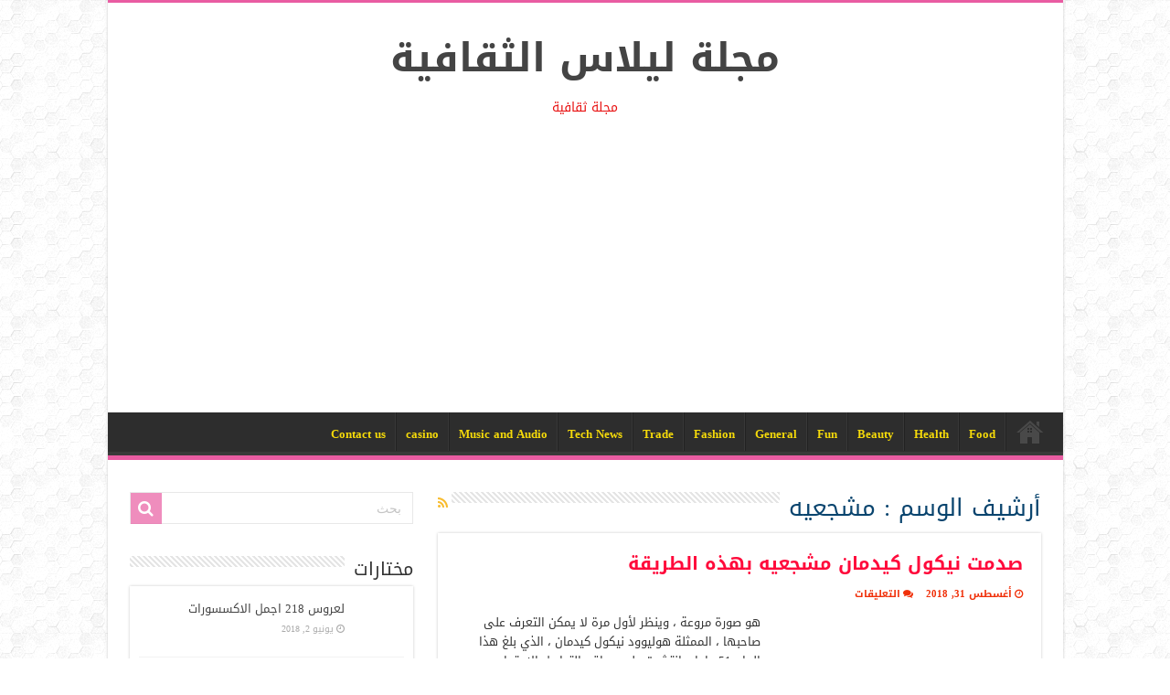

--- FILE ---
content_type: text/html; charset=UTF-8
request_url: https://www.liilas.com/tag/%D9%85%D8%B4%D8%AC%D8%B9%D9%8A%D9%87/
body_size: 13138
content:
<!DOCTYPE html>
<html dir="rtl" lang="ar" prefix="og: https://ogp.me/ns#" prefix="og: http://ogp.me/ns#">
<head>
<meta charset="UTF-8" />
<link rel="profile" href="http://gmpg.org/xfn/11" />
<link rel="pingback" href="https://www.liilas.com/xmlrpc.php" />
<title>مشجعيه - مجلة ليلاس الثقافية</title>

		<!-- All in One SEO 4.9.3 - aioseo.com -->
	<meta name="description" content="-" />
	<meta name="robots" content="max-image-preview:large" />
	<link rel="canonical" href="https://www.liilas.com/tag/%d9%85%d8%b4%d8%ac%d8%b9%d9%8a%d9%87/" />
	<meta name="generator" content="All in One SEO (AIOSEO) 4.9.3" />

		<meta name="google-site-verification" content="Q4uHLrGLB8vapG77mAkZA4b7W2FIC85T4xu4yOpXZlE" />
		<script type="application/ld+json" class="aioseo-schema">
			{"@context":"https:\/\/schema.org","@graph":[{"@type":"BreadcrumbList","@id":"https:\/\/www.liilas.com\/tag\/%D9%85%D8%B4%D8%AC%D8%B9%D9%8A%D9%87\/#breadcrumblist","itemListElement":[{"@type":"ListItem","@id":"https:\/\/www.liilas.com#listItem","position":1,"name":"Home","item":"https:\/\/www.liilas.com","nextItem":{"@type":"ListItem","@id":"https:\/\/www.liilas.com\/tag\/%d9%85%d8%b4%d8%ac%d8%b9%d9%8a%d9%87\/#listItem","name":"\u0645\u0634\u062c\u0639\u064a\u0647"}},{"@type":"ListItem","@id":"https:\/\/www.liilas.com\/tag\/%d9%85%d8%b4%d8%ac%d8%b9%d9%8a%d9%87\/#listItem","position":2,"name":"\u0645\u0634\u062c\u0639\u064a\u0647","previousItem":{"@type":"ListItem","@id":"https:\/\/www.liilas.com#listItem","name":"Home"}}]},{"@type":"CollectionPage","@id":"https:\/\/www.liilas.com\/tag\/%D9%85%D8%B4%D8%AC%D8%B9%D9%8A%D9%87\/#collectionpage","url":"https:\/\/www.liilas.com\/tag\/%D9%85%D8%B4%D8%AC%D8%B9%D9%8A%D9%87\/","name":"\u0645\u0634\u062c\u0639\u064a\u0647 - \u0645\u062c\u0644\u0629 \u0644\u064a\u0644\u0627\u0633 \u0627\u0644\u062b\u0642\u0627\u0641\u064a\u0629","description":"-","inLanguage":"ar","isPartOf":{"@id":"https:\/\/www.liilas.com\/#website"},"breadcrumb":{"@id":"https:\/\/www.liilas.com\/tag\/%D9%85%D8%B4%D8%AC%D8%B9%D9%8A%D9%87\/#breadcrumblist"}},{"@type":"Organization","@id":"https:\/\/www.liilas.com\/#organization","name":"\u0645\u062c\u0644\u0629 \u0644\u064a\u0644\u0627\u0633 \u0627\u0644\u062b\u0642\u0627\u0641\u064a\u0629","description":"\u0645\u062c\u0644\u0629 \u062b\u0642\u0627\u0641\u064a\u0629","url":"https:\/\/www.liilas.com\/","logo":{"@type":"ImageObject","url":"https:\/\/www.liilas.com\/wp-content\/uploads\/2015\/11\/10968564_803136499766159_5534456256425935368_n.png","@id":"https:\/\/www.liilas.com\/tag\/%D9%85%D8%B4%D8%AC%D8%B9%D9%8A%D9%87\/#organizationLogo","width":180,"height":180,"caption":"\u0634\u0628\u0643\u0629 \u0644\u064a\u0644\u0627\u0633 \u0627\u0644\u062b\u0642\u0627\u0641\u064a\u0629"},"image":{"@id":"https:\/\/www.liilas.com\/tag\/%D9%85%D8%B4%D8%AC%D8%B9%D9%8A%D9%87\/#organizationLogo"},"sameAs":["https:\/\/www.facebook.com\/pages\/Liilas\/412072132205933"]},{"@type":"WebSite","@id":"https:\/\/www.liilas.com\/#website","url":"https:\/\/www.liilas.com\/","name":"\u0645\u062c\u0644\u0629 \u0644\u064a\u0644\u0627\u0633 \u0627\u0644\u062b\u0642\u0627\u0641\u064a\u0629","description":"\u0645\u062c\u0644\u0629 \u062b\u0642\u0627\u0641\u064a\u0629","inLanguage":"ar","publisher":{"@id":"https:\/\/www.liilas.com\/#organization"}}]}
		</script>
		<!-- All in One SEO -->

<link rel='dns-prefetch' href='//fonts.googleapis.com' />
<link rel="alternate" type="application/rss+xml" title="مجلة ليلاس الثقافية &laquo; الخلاصة" href="https://www.liilas.com/feed/" />
<link rel="alternate" type="application/rss+xml" title="مجلة ليلاس الثقافية &laquo; خلاصة التعليقات" href="https://www.liilas.com/comments/feed/" />
<link rel="alternate" type="application/rss+xml" title="مجلة ليلاس الثقافية &laquo; مشجعيه خلاصة الوسوم" href="https://www.liilas.com/tag/%d9%85%d8%b4%d8%ac%d8%b9%d9%8a%d9%87/feed/" />
<style id='wp-img-auto-sizes-contain-inline-css' type='text/css'>
img:is([sizes=auto i],[sizes^="auto," i]){contain-intrinsic-size:3000px 1500px}
/*# sourceURL=wp-img-auto-sizes-contain-inline-css */
</style>
<style id='wp-emoji-styles-inline-css' type='text/css'>

	img.wp-smiley, img.emoji {
		display: inline !important;
		border: none !important;
		box-shadow: none !important;
		height: 1em !important;
		width: 1em !important;
		margin: 0 0.07em !important;
		vertical-align: -0.1em !important;
		background: none !important;
		padding: 0 !important;
	}
/*# sourceURL=wp-emoji-styles-inline-css */
</style>
<link rel='stylesheet' id='wp-block-library-rtl-css' href='https://www.liilas.com/wp-includes/css/dist/block-library/style-rtl.min.css' type='text/css' media='all' />
<style id='classic-theme-styles-inline-css' type='text/css'>
/*! This file is auto-generated */
.wp-block-button__link{color:#fff;background-color:#32373c;border-radius:9999px;box-shadow:none;text-decoration:none;padding:calc(.667em + 2px) calc(1.333em + 2px);font-size:1.125em}.wp-block-file__button{background:#32373c;color:#fff;text-decoration:none}
/*# sourceURL=/wp-includes/css/classic-themes.min.css */
</style>
<link rel='stylesheet' id='aioseo/css/src/vue/standalone/blocks/table-of-contents/global.scss-css' href='https://www.liilas.com/wp-content/plugins/all-in-one-seo-pack/dist/Lite/assets/css/table-of-contents/global.e90f6d47.css' type='text/css' media='all' />
<style id='global-styles-inline-css' type='text/css'>
:root{--wp--preset--aspect-ratio--square: 1;--wp--preset--aspect-ratio--4-3: 4/3;--wp--preset--aspect-ratio--3-4: 3/4;--wp--preset--aspect-ratio--3-2: 3/2;--wp--preset--aspect-ratio--2-3: 2/3;--wp--preset--aspect-ratio--16-9: 16/9;--wp--preset--aspect-ratio--9-16: 9/16;--wp--preset--color--black: #000000;--wp--preset--color--cyan-bluish-gray: #abb8c3;--wp--preset--color--white: #ffffff;--wp--preset--color--pale-pink: #f78da7;--wp--preset--color--vivid-red: #cf2e2e;--wp--preset--color--luminous-vivid-orange: #ff6900;--wp--preset--color--luminous-vivid-amber: #fcb900;--wp--preset--color--light-green-cyan: #7bdcb5;--wp--preset--color--vivid-green-cyan: #00d084;--wp--preset--color--pale-cyan-blue: #8ed1fc;--wp--preset--color--vivid-cyan-blue: #0693e3;--wp--preset--color--vivid-purple: #9b51e0;--wp--preset--gradient--vivid-cyan-blue-to-vivid-purple: linear-gradient(135deg,rgb(6,147,227) 0%,rgb(155,81,224) 100%);--wp--preset--gradient--light-green-cyan-to-vivid-green-cyan: linear-gradient(135deg,rgb(122,220,180) 0%,rgb(0,208,130) 100%);--wp--preset--gradient--luminous-vivid-amber-to-luminous-vivid-orange: linear-gradient(135deg,rgb(252,185,0) 0%,rgb(255,105,0) 100%);--wp--preset--gradient--luminous-vivid-orange-to-vivid-red: linear-gradient(135deg,rgb(255,105,0) 0%,rgb(207,46,46) 100%);--wp--preset--gradient--very-light-gray-to-cyan-bluish-gray: linear-gradient(135deg,rgb(238,238,238) 0%,rgb(169,184,195) 100%);--wp--preset--gradient--cool-to-warm-spectrum: linear-gradient(135deg,rgb(74,234,220) 0%,rgb(151,120,209) 20%,rgb(207,42,186) 40%,rgb(238,44,130) 60%,rgb(251,105,98) 80%,rgb(254,248,76) 100%);--wp--preset--gradient--blush-light-purple: linear-gradient(135deg,rgb(255,206,236) 0%,rgb(152,150,240) 100%);--wp--preset--gradient--blush-bordeaux: linear-gradient(135deg,rgb(254,205,165) 0%,rgb(254,45,45) 50%,rgb(107,0,62) 100%);--wp--preset--gradient--luminous-dusk: linear-gradient(135deg,rgb(255,203,112) 0%,rgb(199,81,192) 50%,rgb(65,88,208) 100%);--wp--preset--gradient--pale-ocean: linear-gradient(135deg,rgb(255,245,203) 0%,rgb(182,227,212) 50%,rgb(51,167,181) 100%);--wp--preset--gradient--electric-grass: linear-gradient(135deg,rgb(202,248,128) 0%,rgb(113,206,126) 100%);--wp--preset--gradient--midnight: linear-gradient(135deg,rgb(2,3,129) 0%,rgb(40,116,252) 100%);--wp--preset--font-size--small: 13px;--wp--preset--font-size--medium: 20px;--wp--preset--font-size--large: 36px;--wp--preset--font-size--x-large: 42px;--wp--preset--spacing--20: 0.44rem;--wp--preset--spacing--30: 0.67rem;--wp--preset--spacing--40: 1rem;--wp--preset--spacing--50: 1.5rem;--wp--preset--spacing--60: 2.25rem;--wp--preset--spacing--70: 3.38rem;--wp--preset--spacing--80: 5.06rem;--wp--preset--shadow--natural: 6px 6px 9px rgba(0, 0, 0, 0.2);--wp--preset--shadow--deep: 12px 12px 50px rgba(0, 0, 0, 0.4);--wp--preset--shadow--sharp: 6px 6px 0px rgba(0, 0, 0, 0.2);--wp--preset--shadow--outlined: 6px 6px 0px -3px rgb(255, 255, 255), 6px 6px rgb(0, 0, 0);--wp--preset--shadow--crisp: 6px 6px 0px rgb(0, 0, 0);}:where(.is-layout-flex){gap: 0.5em;}:where(.is-layout-grid){gap: 0.5em;}body .is-layout-flex{display: flex;}.is-layout-flex{flex-wrap: wrap;align-items: center;}.is-layout-flex > :is(*, div){margin: 0;}body .is-layout-grid{display: grid;}.is-layout-grid > :is(*, div){margin: 0;}:where(.wp-block-columns.is-layout-flex){gap: 2em;}:where(.wp-block-columns.is-layout-grid){gap: 2em;}:where(.wp-block-post-template.is-layout-flex){gap: 1.25em;}:where(.wp-block-post-template.is-layout-grid){gap: 1.25em;}.has-black-color{color: var(--wp--preset--color--black) !important;}.has-cyan-bluish-gray-color{color: var(--wp--preset--color--cyan-bluish-gray) !important;}.has-white-color{color: var(--wp--preset--color--white) !important;}.has-pale-pink-color{color: var(--wp--preset--color--pale-pink) !important;}.has-vivid-red-color{color: var(--wp--preset--color--vivid-red) !important;}.has-luminous-vivid-orange-color{color: var(--wp--preset--color--luminous-vivid-orange) !important;}.has-luminous-vivid-amber-color{color: var(--wp--preset--color--luminous-vivid-amber) !important;}.has-light-green-cyan-color{color: var(--wp--preset--color--light-green-cyan) !important;}.has-vivid-green-cyan-color{color: var(--wp--preset--color--vivid-green-cyan) !important;}.has-pale-cyan-blue-color{color: var(--wp--preset--color--pale-cyan-blue) !important;}.has-vivid-cyan-blue-color{color: var(--wp--preset--color--vivid-cyan-blue) !important;}.has-vivid-purple-color{color: var(--wp--preset--color--vivid-purple) !important;}.has-black-background-color{background-color: var(--wp--preset--color--black) !important;}.has-cyan-bluish-gray-background-color{background-color: var(--wp--preset--color--cyan-bluish-gray) !important;}.has-white-background-color{background-color: var(--wp--preset--color--white) !important;}.has-pale-pink-background-color{background-color: var(--wp--preset--color--pale-pink) !important;}.has-vivid-red-background-color{background-color: var(--wp--preset--color--vivid-red) !important;}.has-luminous-vivid-orange-background-color{background-color: var(--wp--preset--color--luminous-vivid-orange) !important;}.has-luminous-vivid-amber-background-color{background-color: var(--wp--preset--color--luminous-vivid-amber) !important;}.has-light-green-cyan-background-color{background-color: var(--wp--preset--color--light-green-cyan) !important;}.has-vivid-green-cyan-background-color{background-color: var(--wp--preset--color--vivid-green-cyan) !important;}.has-pale-cyan-blue-background-color{background-color: var(--wp--preset--color--pale-cyan-blue) !important;}.has-vivid-cyan-blue-background-color{background-color: var(--wp--preset--color--vivid-cyan-blue) !important;}.has-vivid-purple-background-color{background-color: var(--wp--preset--color--vivid-purple) !important;}.has-black-border-color{border-color: var(--wp--preset--color--black) !important;}.has-cyan-bluish-gray-border-color{border-color: var(--wp--preset--color--cyan-bluish-gray) !important;}.has-white-border-color{border-color: var(--wp--preset--color--white) !important;}.has-pale-pink-border-color{border-color: var(--wp--preset--color--pale-pink) !important;}.has-vivid-red-border-color{border-color: var(--wp--preset--color--vivid-red) !important;}.has-luminous-vivid-orange-border-color{border-color: var(--wp--preset--color--luminous-vivid-orange) !important;}.has-luminous-vivid-amber-border-color{border-color: var(--wp--preset--color--luminous-vivid-amber) !important;}.has-light-green-cyan-border-color{border-color: var(--wp--preset--color--light-green-cyan) !important;}.has-vivid-green-cyan-border-color{border-color: var(--wp--preset--color--vivid-green-cyan) !important;}.has-pale-cyan-blue-border-color{border-color: var(--wp--preset--color--pale-cyan-blue) !important;}.has-vivid-cyan-blue-border-color{border-color: var(--wp--preset--color--vivid-cyan-blue) !important;}.has-vivid-purple-border-color{border-color: var(--wp--preset--color--vivid-purple) !important;}.has-vivid-cyan-blue-to-vivid-purple-gradient-background{background: var(--wp--preset--gradient--vivid-cyan-blue-to-vivid-purple) !important;}.has-light-green-cyan-to-vivid-green-cyan-gradient-background{background: var(--wp--preset--gradient--light-green-cyan-to-vivid-green-cyan) !important;}.has-luminous-vivid-amber-to-luminous-vivid-orange-gradient-background{background: var(--wp--preset--gradient--luminous-vivid-amber-to-luminous-vivid-orange) !important;}.has-luminous-vivid-orange-to-vivid-red-gradient-background{background: var(--wp--preset--gradient--luminous-vivid-orange-to-vivid-red) !important;}.has-very-light-gray-to-cyan-bluish-gray-gradient-background{background: var(--wp--preset--gradient--very-light-gray-to-cyan-bluish-gray) !important;}.has-cool-to-warm-spectrum-gradient-background{background: var(--wp--preset--gradient--cool-to-warm-spectrum) !important;}.has-blush-light-purple-gradient-background{background: var(--wp--preset--gradient--blush-light-purple) !important;}.has-blush-bordeaux-gradient-background{background: var(--wp--preset--gradient--blush-bordeaux) !important;}.has-luminous-dusk-gradient-background{background: var(--wp--preset--gradient--luminous-dusk) !important;}.has-pale-ocean-gradient-background{background: var(--wp--preset--gradient--pale-ocean) !important;}.has-electric-grass-gradient-background{background: var(--wp--preset--gradient--electric-grass) !important;}.has-midnight-gradient-background{background: var(--wp--preset--gradient--midnight) !important;}.has-small-font-size{font-size: var(--wp--preset--font-size--small) !important;}.has-medium-font-size{font-size: var(--wp--preset--font-size--medium) !important;}.has-large-font-size{font-size: var(--wp--preset--font-size--large) !important;}.has-x-large-font-size{font-size: var(--wp--preset--font-size--x-large) !important;}
:where(.wp-block-post-template.is-layout-flex){gap: 1.25em;}:where(.wp-block-post-template.is-layout-grid){gap: 1.25em;}
:where(.wp-block-term-template.is-layout-flex){gap: 1.25em;}:where(.wp-block-term-template.is-layout-grid){gap: 1.25em;}
:where(.wp-block-columns.is-layout-flex){gap: 2em;}:where(.wp-block-columns.is-layout-grid){gap: 2em;}
:root :where(.wp-block-pullquote){font-size: 1.5em;line-height: 1.6;}
/*# sourceURL=global-styles-inline-css */
</style>
<link rel='stylesheet' id='tie-style-css' href='https://www.liilas.com/wp-content/themes/sahifa2/style.css' type='text/css' media='all' />
<link rel='stylesheet' id='tie-ilightbox-skin-css' href='https://www.liilas.com/wp-content/themes/sahifa2/css/ilightbox/dark-skin/skin.css' type='text/css' media='all' />
<link rel='stylesheet' id='droidarabickufi-css' href='https://fonts.googleapis.com/earlyaccess/droidarabickufi' type='text/css' media='all' />
<link rel='stylesheet' id='Droid+Sans-css' href='https://fonts.googleapis.com/css?family=Droid+Sans%3Aregular%2C700' type='text/css' media='all' />
<link rel='stylesheet' id='__EPYT__style-css' href='https://www.liilas.com/wp-content/plugins/youtube-embed-plus/styles/ytprefs.min.css' type='text/css' media='all' />
<style id='__EPYT__style-inline-css' type='text/css'>

                .epyt-gallery-thumb {
                        width: 33.333%;
                }
                
/*# sourceURL=__EPYT__style-inline-css */
</style>
<script type="text/javascript" src="https://www.liilas.com/wp-includes/js/jquery/jquery.min.js" id="jquery-core-js"></script>
<script type="text/javascript" src="https://www.liilas.com/wp-includes/js/jquery/jquery-migrate.min.js" id="jquery-migrate-js"></script>
<script type="text/javascript" id="__ytprefs__-js-extra">
/* <![CDATA[ */
var _EPYT_ = {"ajaxurl":"https://www.liilas.com/wp-admin/admin-ajax.php","security":"71e4a0f506","gallery_scrolloffset":"20","eppathtoscripts":"https://www.liilas.com/wp-content/plugins/youtube-embed-plus/scripts/","eppath":"https://www.liilas.com/wp-content/plugins/youtube-embed-plus/","epresponsiveselector":"[\"iframe.__youtube_prefs__\"]","epdovol":"1","version":"14.2.3.2","evselector":"iframe.__youtube_prefs__[src], iframe[src*=\"youtube.com/embed/\"], iframe[src*=\"youtube-nocookie.com/embed/\"]","ajax_compat":"","maxres_facade":"eager","ytapi_load":"light","pause_others":"","stopMobileBuffer":"1","facade_mode":"","not_live_on_channel":""};
//# sourceURL=__ytprefs__-js-extra
/* ]]> */
</script>
<script type="text/javascript" src="https://www.liilas.com/wp-content/plugins/youtube-embed-plus/scripts/ytprefs.min.js" id="__ytprefs__-js"></script>
<link rel="https://api.w.org/" href="https://www.liilas.com/wp-json/" /><link rel="alternate" title="JSON" type="application/json" href="https://www.liilas.com/wp-json/wp/v2/tags/7652" /><link rel="EditURI" type="application/rsd+xml" title="RSD" href="https://www.liilas.com/xmlrpc.php?rsd" />
<link rel="stylesheet" href="https://www.liilas.com/wp-content/themes/sahifa2/rtl.css" type="text/css" media="screen" /><meta name="generator" content="WordPress 6.9" />
<link rel="shortcut icon" href="https://www.liilas.com/wp-content/uploads/2022/04/favicon.ico" title="Favicon" />
<!--[if IE]>
<script type="text/javascript">jQuery(document).ready(function (){ jQuery(".menu-item").has("ul").children("a").attr("aria-haspopup", "true");});</script>
<![endif]-->
<!--[if lt IE 9]>
<script src="https://www.liilas.com/wp-content/themes/sahifa2/js/html5.js"></script>
<script src="https://www.liilas.com/wp-content/themes/sahifa2/js/selectivizr-min.js"></script>
<![endif]-->
<!--[if IE 9]>
<link rel="stylesheet" type="text/css" media="all" href="https://www.liilas.com/wp-content/themes/sahifa2/css/ie9.css" />
<![endif]-->
<!--[if IE 8]>
<link rel="stylesheet" type="text/css" media="all" href="https://www.liilas.com/wp-content/themes/sahifa2/css/ie8.css" />
<![endif]-->
<!--[if IE 7]>
<link rel="stylesheet" type="text/css" media="all" href="https://www.liilas.com/wp-content/themes/sahifa2/css/ie7.css" />
<![endif]-->


<meta name="viewport" content="width=device-width, initial-scale=1.0" />

<meta name="google-site-verification" content="Q4uHLrGLB8vapG77mAkZA4b7W2FIC85T4xu4yOpXZlE" />



<script async src="https://pagead2.googlesyndication.com/pagead/js/adsbygoogle.js?client=ca-pub-4235321123875651"
     crossorigin="anonymous"></script>




<!-- Google Tag Manager -->
<script>(function(w,d,s,l,i){w[l]=w[l]||[];w[l].push({'gtm.start':
new Date().getTime(),event:'gtm.js'});var f=d.getElementsByTagName(s)[0],
j=d.createElement(s),dl=l!='dataLayer'?'&l='+l:'';j.async=true;j.src=
'https://www.googletagmanager.com/gtm.js?id='+i+dl;f.parentNode.insertBefore(j,f);
})(window,document,'script','dataLayer','GTM-KQDBDQJ');</script>
<!-- End Google Tag Manager -->




<style type="text/css" media="screen">

body{
	font-family: 'droid arabic kufi';
}

.logo h1 a, .logo h2 a{
	font-family: 'droid arabic kufi';
}

.logo span{
	font-family: 'droid arabic kufi';
	color :#e81212;
}

.top-nav, .top-nav ul li a {
	font-family: 'droid arabic kufi';
	color :#23484f;
	font-weight: bold;
}

#main-nav, #main-nav ul li a{
	font-family: 'droid arabic kufi';
	color :#f5da0a;
	font-weight: bold;
}

.page-title{
	font-family: 'droid arabic kufi';
	color :#09446e;
}

.post-title{
	font-family: 'droid arabic kufi';
	color :#eb1212;
}

h2.post-box-title, h2.post-box-title a{
	font-family: 'droid arabic kufi';
	color :#ff0a3b;
	font-weight: bold;
}

h3.post-box-title, h3.post-box-title a{
	font-family: 'droid arabic kufi';
	color :#095670;
}

p.post-meta, p.post-meta a{
	font-family: 'droid arabic kufi';
	color :#f03009;
	font-weight: bold;
}

body.single .entry, body.page .entry{
	font-family: 'droid arabic kufi';
	color :#0b8db5;
	font-weight: bold;
}

.widget-top h4, .widget-top h4 a{
	font-family: 'droid arabic kufi';
}

.footer-widget-top h4, .footer-widget-top h4 a{
	font-family: 'droid arabic kufi';
}

.ei-title h2, .slider-caption h2 a, .content .slider-caption h2 a, .slider-caption h2, .content .slider-caption h2, .content .ei-title h2{
	font-family: 'droid arabic kufi';
	color :#fa0519;
	font-weight: bold;
}

.cat-box-title h2, .cat-box-title h2 a, .block-head h3, #respond h3, #comments-title, h2.review-box-header, .woocommerce-tabs .entry-content h2, .woocommerce .related.products h2, .entry .woocommerce h2, .woocommerce-billing-fields h3, .woocommerce-shipping-fields h3, #order_review_heading, #bbpress-forums fieldset.bbp-form legend, #buddypress .item-body h4, #buddypress #item-body h4{
	font-family: 'droid arabic kufi';
	color :#f70810;
}

::-webkit-scrollbar {
	width: 8px;
	height:8px;
}

#main-nav,
.cat-box-content,
#sidebar .widget-container,
.post-listing,
#commentform {
	border-bottom-color: #e95ca2;
}

.search-block .search-button,
#topcontrol,
#main-nav ul li.current-menu-item a,
#main-nav ul li.current-menu-item a:hover,
#main-nav ul li.current_page_parent a,
#main-nav ul li.current_page_parent a:hover,
#main-nav ul li.current-menu-parent a,
#main-nav ul li.current-menu-parent a:hover,
#main-nav ul li.current-page-ancestor a,
#main-nav ul li.current-page-ancestor a:hover,
.pagination span.current,
.share-post span.share-text,
.flex-control-paging li a.flex-active,
.ei-slider-thumbs li.ei-slider-element,
.review-percentage .review-item span span,
.review-final-score,
.button,
a.button,
a.more-link,
#main-content input[type="submit"],
.form-submit #submit,
#login-form .login-button,
.widget-feedburner .feedburner-subscribe,
input[type="submit"],
#buddypress button,
#buddypress a.button,
#buddypress input[type=submit],
#buddypress input[type=reset],
#buddypress ul.button-nav li a,
#buddypress div.generic-button a,
#buddypress .comment-reply-link,
#buddypress div.item-list-tabs ul li a span,
#buddypress div.item-list-tabs ul li.selected a,
#buddypress div.item-list-tabs ul li.current a,
#buddypress #members-directory-form div.item-list-tabs ul li.selected span,
#members-list-options a.selected,
#groups-list-options a.selected,
body.dark-skin #buddypress div.item-list-tabs ul li a span,
body.dark-skin #buddypress div.item-list-tabs ul li.selected a,
body.dark-skin #buddypress div.item-list-tabs ul li.current a,
body.dark-skin #members-list-options a.selected,
body.dark-skin #groups-list-options a.selected,
.search-block-large .search-button,
#featured-posts .flex-next:hover,
#featured-posts .flex-prev:hover,
a.tie-cart span.shooping-count,
.woocommerce span.onsale,
.woocommerce-page span.onsale ,
.woocommerce .widget_price_filter .ui-slider .ui-slider-handle,
.woocommerce-page .widget_price_filter .ui-slider .ui-slider-handle,
#check-also-close,
a.post-slideshow-next,
a.post-slideshow-prev,
.widget_price_filter .ui-slider .ui-slider-handle,
.quantity .minus:hover,
.quantity .plus:hover,
.mejs-container .mejs-controls .mejs-time-rail .mejs-time-current,
#reading-position-indicator  {
	background-color:#e95ca2;
}

::-webkit-scrollbar-thumb{
	background-color:#e95ca2 !important;
}

#theme-footer,
#theme-header,
.top-nav ul li.current-menu-item:before,
#main-nav .menu-sub-content ,
#main-nav ul ul,
#check-also-box {
	border-top-color: #e95ca2;
}

.search-block:after {
	border-right-color:#e95ca2;
}

body.rtl .search-block:after {
	border-left-color:#e95ca2;
}

#main-nav ul > li.menu-item-has-children:hover > a:after,
#main-nav ul > li.mega-menu:hover > a:after {
	border-color:transparent transparent #e95ca2;
}

.widget.timeline-posts li a:hover,
.widget.timeline-posts li a:hover span.tie-date {
	color: #e95ca2;
}

.widget.timeline-posts li a:hover span.tie-date:before {
	background: #e95ca2;
	border-color: #e95ca2;
}

#order_review,
#order_review_heading {
	border-color: #e95ca2;
}


body {
	background-image : url(https://www.liilas.com/wp-content/themes/sahifa2/images/patterns/body-bg6.png);
	background-position: top center;
}

</style>

<meta name="generator" content="Elementor 3.33.4; features: e_font_icon_svg, additional_custom_breakpoints; settings: css_print_method-external, google_font-enabled, font_display-swap">
			<style>
				.e-con.e-parent:nth-of-type(n+4):not(.e-lazyloaded):not(.e-no-lazyload),
				.e-con.e-parent:nth-of-type(n+4):not(.e-lazyloaded):not(.e-no-lazyload) * {
					background-image: none !important;
				}
				@media screen and (max-height: 1024px) {
					.e-con.e-parent:nth-of-type(n+3):not(.e-lazyloaded):not(.e-no-lazyload),
					.e-con.e-parent:nth-of-type(n+3):not(.e-lazyloaded):not(.e-no-lazyload) * {
						background-image: none !important;
					}
				}
				@media screen and (max-height: 640px) {
					.e-con.e-parent:nth-of-type(n+2):not(.e-lazyloaded):not(.e-no-lazyload),
					.e-con.e-parent:nth-of-type(n+2):not(.e-lazyloaded):not(.e-no-lazyload) * {
						background-image: none !important;
					}
				}
			</style>
			</head>
<body id="top" class="rtl archive tag tag-7652 wp-theme-sahifa2 lazy-enabled elementor-default elementor-kit-46353">

<div class="wrapper-outer">

	<div class="background-cover"></div>

	<aside id="slide-out">

			<div class="search-mobile">
			<form method="get" id="searchform-mobile" action="https://www.liilas.com/">
				<button class="search-button" type="submit" value="بحث"><i class="fa fa-search"></i></button>
				<input type="text" id="s-mobile" name="s" title="بحث" value="بحث" onfocus="if (this.value == 'بحث') {this.value = '';}" onblur="if (this.value == '') {this.value = 'بحث';}"  />
			</form>
		</div><!-- .search-mobile /-->
	
			<div class="social-icons">
		<a class="ttip-none" title="Rss" href="https://www.liilas.com/feed/" target="_blank"><i class="fa fa-rss"></i></a><a class="ttip-none" title="Facebook" href="https://www.facebook.com/pages/Liilas/412072132205933" target="_blank"><i class="fa fa-facebook"></i></a>
			</div>

	
		<div id="mobile-menu" ></div>
	</aside><!-- #slide-out /-->

		<div id="wrapper" class="boxed-all">
		<div class="inner-wrapper">

		<header id="theme-header" class="theme-header center-logo">
			
		<div class="header-content">

					<a id="slide-out-open" class="slide-out-open" href="#"><span></span></a>
		
			<div class="logo">
			<h2>				<a  href="https://www.liilas.com/">مجلة ليلاس الثقافية</a>
				<span>مجلة ثقافية</span>
							</h2>			</div><!-- .logo /-->
			<div class="e3lan e3lan-top">			

    <div class="JC-WIDGET-DMROOT" data-widget-id="5997137e0cbc90b1d9e8fa3b2a9bbc09"></div>
    <script type="text/javascript" async="async" src="https://static.jubnaadserve.com/api/widget.js"></script>
				</div>			<div class="clear"></div>

		</div>
													<nav id="main-nav">
				<div class="container">

				
					<div class="main-menu"><ul id="menu-main" class="menu"><li id="menu-item-44967" class="menu-item menu-item-type-post_type menu-item-object-page menu-item-home menu-item-44967"><a href="https://www.liilas.com/">Home</a></li>
<li id="menu-item-42655" class="menu-item menu-item-type-taxonomy menu-item-object-category menu-item-42655"><a href="https://www.liilas.com/category/food/">Food</a></li>
<li id="menu-item-42656" class="menu-item menu-item-type-taxonomy menu-item-object-category menu-item-42656"><a href="https://www.liilas.com/category/health/">Health</a></li>
<li id="menu-item-42657" class="menu-item menu-item-type-taxonomy menu-item-object-category menu-item-42657"><a href="https://www.liilas.com/category/beauty/">Beauty</a></li>
<li id="menu-item-42658" class="menu-item menu-item-type-taxonomy menu-item-object-category menu-item-42658"><a href="https://www.liilas.com/category/fun-3/">Fun</a></li>
<li id="menu-item-45148" class="menu-item menu-item-type-taxonomy menu-item-object-category menu-item-45148"><a href="https://www.liilas.com/category/general/">General</a></li>
<li id="menu-item-42659" class="menu-item menu-item-type-taxonomy menu-item-object-category menu-item-42659"><a href="https://www.liilas.com/category/fashion/">Fashion</a></li>
<li id="menu-item-45147" class="menu-item menu-item-type-taxonomy menu-item-object-category menu-item-45147"><a href="https://www.liilas.com/category/trade/">Trade</a></li>
<li id="menu-item-42660" class="menu-item menu-item-type-taxonomy menu-item-object-category menu-item-42660"><a href="https://www.liilas.com/category/tech-news/">Tech News</a></li>
<li id="menu-item-44753" class="menu-item menu-item-type-taxonomy menu-item-object-category menu-item-44753"><a href="https://www.liilas.com/category/music-and-audio/">Music and Audio</a></li>
<li id="menu-item-45411" class="menu-item menu-item-type-taxonomy menu-item-object-category menu-item-45411"><a href="https://www.liilas.com/category/casino/">casino</a></li>
<li id="menu-item-45418" class="menu-item menu-item-type-post_type menu-item-object-page menu-item-45418"><a href="https://www.liilas.com/contact-us-2/">Contact us</a></li>
</ul></div>					
					
				</div>
			</nav><!-- .main-nav /-->
					</header><!-- #header /-->

	
	
	<div id="main-content" class="container sidebar-left">
	<div class="content">
		
		<div class="page-head">
		
			<h1 class="page-title">
				أرشيف الوسم : <span>مشجعيه</span>			</h1>
			
						<a class="rss-cat-icon tooltip" title="الإشتراك في الخلاصات"  href="https://www.liilas.com/tag/%d9%85%d8%b4%d8%ac%d8%b9%d9%8a%d9%87/feed/"><i class="fa fa-rss"></i></a>
						
			<div class="stripe-line"></div>
			
						
		</div>
		
				<div class="post-listing archive-box">


	<article class="item-list">
	
		<h2 class="post-box-title">
			<a href="https://www.liilas.com/%d8%b5%d8%af%d9%85%d8%aa-%d9%86%d9%8a%d9%83%d9%88%d9%84-%d9%83%d9%8a%d8%af%d9%85%d8%a7%d9%86-%d9%85%d8%b4%d8%ac%d8%b9%d9%8a%d9%87-%d8%a8%d9%87%d8%b0%d9%87-%d8%a7%d9%84%d8%b7%d8%b1%d9%8a%d9%82%d8%a9/">صدمت نيكول كيدمان مشجعيه بهذه الطريقة</a>
		</h2>
		
		<p class="post-meta">
	
		
	<span class="tie-date"><i class="fa fa-clock-o"></i>أغسطس 31, 2018</span>	
	
	<span class="post-comments"><i class="fa fa-comments"></i><span>التعليقات <span class="screen-reader-text"> على صدمت نيكول كيدمان مشجعيه بهذه الطريقة مغلقة</span></span></span>
</p>
					

		
			
		
		<div class="post-thumbnail">
			<a href="https://www.liilas.com/%d8%b5%d8%af%d9%85%d8%aa-%d9%86%d9%8a%d9%83%d9%88%d9%84-%d9%83%d9%8a%d8%af%d9%85%d8%a7%d9%86-%d9%85%d8%b4%d8%ac%d8%b9%d9%8a%d9%87-%d8%a8%d9%87%d8%b0%d9%87-%d8%a7%d9%84%d8%b7%d8%b1%d9%8a%d9%82%d8%a9/">
				<img width="272" height="125" src="https://www.liilas.com/wp-content/uploads/2018/08/nicole-189f14f1-ca89-4cba-962d-35193340655f-770x420-1535093410-272x125.jpg" class="attachment-tie-medium size-tie-medium wp-post-image" alt="" decoding="async" />				<span class="fa overlay-icon"></span>
			</a>
		</div><!-- post-thumbnail /-->
		
					
		<div class="entry">
			<p>هو صورة مروعة ، وينظر لأول مرة لا يمكن التعرف على صاحبها ، الممثلة هوليوود نيكول كيدمان ، الذي بلغ هذا العام 51 عاما. وانتشرت على مواقع التواصل الاجتماعي صورة لنيكول تعود للدور الذي تلعبه في فيلمها الجديد “Destroyer”، وقد ظهرت مختلفة كلياً إذ تحوّلت من فاتنة شقراء إلى امرأة سمراء متعبة الملامح. وقد نشرت كيدمان الصورة على حسابها الخاص &hellip;</p>
			<a class="more-link" href="https://www.liilas.com/%d8%b5%d8%af%d9%85%d8%aa-%d9%86%d9%8a%d9%83%d9%88%d9%84-%d9%83%d9%8a%d8%af%d9%85%d8%a7%d9%86-%d9%85%d8%b4%d8%ac%d8%b9%d9%8a%d9%87-%d8%a8%d9%87%d8%b0%d9%87-%d8%a7%d9%84%d8%b7%d8%b1%d9%8a%d9%82%d8%a9/">أكمل القراءة &raquo;</a>
		</div>

		<div class="mini-share-post">
	<span class="share-text">شاركها</span>
	
		<script>
	window.___gcfg = {lang: 'en-US'};
	(function(w, d, s) {
	  function go(){
		var js, fjs = d.getElementsByTagName(s)[0], load = function(url, id) {
		  if (d.getElementById(id)) {return;}
		  js = d.createElement(s); js.src = url; js.id = id;
		  fjs.parentNode.insertBefore(js, fjs);
		};
		load('//connect.facebook.net/en/all.js#xfbml=1', 	'fbjssdk' );
		load('https://apis.google.com/js/plusone.js', 		'gplus1js');
		load('//platform.twitter.com/widgets.js', 			'tweetjs' );
	  }
	  if (w.addEventListener) { w.addEventListener("load", go, false); }
	  else if (w.attachEvent) { w.attachEvent("onload",go); }
	}(window, document, 'script'));
	</script>
	<ul class="normal-social">	
			<li>
			<div class="fb-like" data-href="https://www.liilas.com/%d8%b5%d8%af%d9%85%d8%aa-%d9%86%d9%8a%d9%83%d9%88%d9%84-%d9%83%d9%8a%d8%af%d9%85%d8%a7%d9%86-%d9%85%d8%b4%d8%ac%d8%b9%d9%8a%d9%87-%d8%a8%d9%87%d8%b0%d9%87-%d8%a7%d9%84%d8%b7%d8%b1%d9%8a%d9%82%d8%a9/" data-send="false" data-layout="button_count" data-width="90" data-show-faces="false"></div>
		</li>
		
			<li><a href="https://twitter.com/share" class="twitter-share-button" data-url="https://www.liilas.com/%d8%b5%d8%af%d9%85%d8%aa-%d9%86%d9%8a%d9%83%d9%88%d9%84-%d9%83%d9%8a%d8%af%d9%85%d8%a7%d9%86-%d9%85%d8%b4%d8%ac%d8%b9%d9%8a%d9%87-%d8%a8%d9%87%d8%b0%d9%87-%d8%a7%d9%84%d8%b7%d8%b1%d9%8a%d9%82%d8%a9/" data-text="صدمت نيكول كيدمان مشجعيه بهذه الطريقة" data-via="" data-lang="en">tweet</a></li>
						</ul>
		<div class="clear"></div>
</div> <!-- .share-post -->		
		<div class="clear"></div>
	</article><!-- .item-list -->
	
</div>
				
	</div> <!-- .content -->
	
<aside id="sidebar">
	<div class="theiaStickySidebar">
		<div class="search-block-large widget">
			<form method="get" action="https://www.liilas.com/">
				<button class="search-button" type="submit" value="بحث"><i class="fa fa-search"></i></button>
				<input type="text" id="s" name="s" value="بحث" onfocus="if (this.value == 'بحث') {this.value = '';}" onblur="if (this.value == '') {this.value = 'بحث';}"  />
			</form>
		</div><!-- .search-block /-->
<div id="posts-list-widget-3" class="widget posts-list"><div class="widget-top"><h4>مختارات		</h4><div class="stripe-line"></div></div>
						<div class="widget-container">				<ul>
							<li >
							<div class="post-thumbnail">
					<a href="https://www.liilas.com/%d9%84%d8%b9%d8%b1%d9%88%d8%b3-218-%d8%a7%d8%ac%d9%85%d9%84-%d8%a7%d9%84%d8%a7%d9%83%d8%b3%d8%b3%d9%88%d8%b1%d8%a7%d8%aa/" rel="bookmark"><img width="55" height="55" src="https://www.liilas.com/wp-content/uploads/2018/06/3610571-19523417-55x55.jpg" class="attachment-tie-small size-tie-small wp-post-image" alt="" decoding="async" srcset="https://www.liilas.com/wp-content/uploads/2018/06/3610571-19523417-55x55.jpg 55w, https://www.liilas.com/wp-content/uploads/2018/06/3610571-19523417-150x150.jpg 150w" sizes="(max-width: 55px) 100vw, 55px" /><span class="fa overlay-icon"></span></a>
				</div><!-- post-thumbnail /-->
						<h3><a href="https://www.liilas.com/%d9%84%d8%b9%d8%b1%d9%88%d8%b3-218-%d8%a7%d8%ac%d9%85%d9%84-%d8%a7%d9%84%d8%a7%d9%83%d8%b3%d8%b3%d9%88%d8%b1%d8%a7%d8%aa/">لعروس 218 اجمل الاكسسورات</a></h3>
			<span class="tie-date"><i class="fa fa-clock-o"></i>يونيو 2, 2018</span>		</li>
				<li >
							<div class="post-thumbnail">
					<a href="https://www.liilas.com/%d8%a7%d8%a8%d9%86-%d9%85%d8%ad%d9%85%d8%af-%d8%b4%d8%b1%d9%81-%d9%8a%d9%83%d8%b4%d9%81-%d8%b9%d9%86-%d9%88%d8%b5%d9%8a%d8%a9-%d9%88%d8%a7%d9%84%d8%af%d9%87-%d9%82%d8%a8%d9%84-%d9%85%d9%88%d8%aa%d9%87/" rel="bookmark"><img width="55" height="55" src="https://www.liilas.com/wp-content/uploads/2018/07/7076896-1833416889-55x55.jpg" class="attachment-tie-small size-tie-small wp-post-image" alt="" decoding="async" srcset="https://www.liilas.com/wp-content/uploads/2018/07/7076896-1833416889-55x55.jpg 55w, https://www.liilas.com/wp-content/uploads/2018/07/7076896-1833416889-150x150.jpg 150w, https://www.liilas.com/wp-content/uploads/2018/07/7076896-1833416889-300x300.jpg 300w, https://www.liilas.com/wp-content/uploads/2018/07/7076896-1833416889.jpg 400w" sizes="(max-width: 55px) 100vw, 55px" /><span class="fa overlay-icon"></span></a>
				</div><!-- post-thumbnail /-->
						<h3><a href="https://www.liilas.com/%d8%a7%d8%a8%d9%86-%d9%85%d8%ad%d9%85%d8%af-%d8%b4%d8%b1%d9%81-%d9%8a%d9%83%d8%b4%d9%81-%d8%b9%d9%86-%d9%88%d8%b5%d9%8a%d8%a9-%d9%88%d8%a7%d9%84%d8%af%d9%87-%d9%82%d8%a8%d9%84-%d9%85%d9%88%d8%aa%d9%87/">ابن محمد شرف يكشف عن وصية والده قبل موته</a></h3>
			<span class="tie-date"><i class="fa fa-clock-o"></i>يوليو 29, 2018</span>		</li>
				<li >
							<div class="post-thumbnail">
					<a href="https://www.liilas.com/%d8%a7%d8%b9%d8%af%d8%a7%d8%af-%d8%a7%d9%84%d8%af%d8%ac%d8%a7%d8%ac-%d8%a7%d9%84%d9%85%d8%ad%d9%85%d8%b1/" rel="bookmark"><img width="110" height="75" src="https://www.liilas.com/wp-content/uploads/2019/04/كيفية_طبخ_الدجاج_المحمر-110x75.jpg" class="attachment-tie-small size-tie-small wp-post-image" alt="" decoding="async" /><span class="fa overlay-icon"></span></a>
				</div><!-- post-thumbnail /-->
						<h3><a href="https://www.liilas.com/%d8%a7%d8%b9%d8%af%d8%a7%d8%af-%d8%a7%d9%84%d8%af%d8%ac%d8%a7%d8%ac-%d8%a7%d9%84%d9%85%d8%ad%d9%85%d8%b1/">اعداد الدجاج المحمر</a></h3>
			<span class="tie-date"><i class="fa fa-clock-o"></i>أبريل 14, 2019</span>		</li>
				<li >
							<div class="post-thumbnail">
					<a href="https://www.liilas.com/%d8%a7%d9%87%d9%85%d9%8a%d8%a9-%d8%b2%d9%8a%d8%aa-%d8%ad%d8%b5%d9%89-%d8%a7%d9%84%d8%a8%d8%a7%d9%86-%d9%84%d9%84%d8%a8%d8%b4%d8%b1%d8%a9/" rel="bookmark"><img width="55" height="55" src="https://www.liilas.com/wp-content/uploads/2019/01/فوائد-زيت-حصا-البان-للبشرة-55x55.jpg" class="attachment-tie-small size-tie-small wp-post-image" alt="" decoding="async" srcset="https://www.liilas.com/wp-content/uploads/2019/01/فوائد-زيت-حصا-البان-للبشرة-55x55.jpg 55w, https://www.liilas.com/wp-content/uploads/2019/01/فوائد-زيت-حصا-البان-للبشرة-150x150.jpg 150w" sizes="(max-width: 55px) 100vw, 55px" /><span class="fa overlay-icon"></span></a>
				</div><!-- post-thumbnail /-->
						<h3><a href="https://www.liilas.com/%d8%a7%d9%87%d9%85%d9%8a%d8%a9-%d8%b2%d9%8a%d8%aa-%d8%ad%d8%b5%d9%89-%d8%a7%d9%84%d8%a8%d8%a7%d9%86-%d9%84%d9%84%d8%a8%d8%b4%d8%b1%d8%a9/">اهمية زيت حصى البان للبشرة</a></h3>
			<span class="tie-date"><i class="fa fa-clock-o"></i>يناير 22, 2019</span>		</li>
				<li >
							<div class="post-thumbnail">
					<a href="https://www.liilas.com/%d8%a7%d9%87%d9%85%d9%8a%d8%a9-%d9%84%d8%b3%d8%a7%d9%86-%d8%a7%d9%84%d8%a8%d8%ad%d8%b1-%d9%84%d9%84%d8%b4%d8%b9%d8%b1/" rel="bookmark"><img width="55" height="55" src="https://www.liilas.com/wp-content/uploads/2019/03/فوائد_لسان_البحر_للشعر-55x55.jpg" class="attachment-tie-small size-tie-small wp-post-image" alt="" decoding="async" srcset="https://www.liilas.com/wp-content/uploads/2019/03/فوائد_لسان_البحر_للشعر-55x55.jpg 55w, https://www.liilas.com/wp-content/uploads/2019/03/فوائد_لسان_البحر_للشعر-150x150.jpg 150w" sizes="(max-width: 55px) 100vw, 55px" /><span class="fa overlay-icon"></span></a>
				</div><!-- post-thumbnail /-->
						<h3><a href="https://www.liilas.com/%d8%a7%d9%87%d9%85%d9%8a%d8%a9-%d9%84%d8%b3%d8%a7%d9%86-%d8%a7%d9%84%d8%a8%d8%ad%d8%b1-%d9%84%d9%84%d8%b4%d8%b9%d8%b1/">اهمية لسان البحر للشعر</a></h3>
			<span class="tie-date"><i class="fa fa-clock-o"></i>مارس 2, 2019</span>		</li>
				<li >
							<div class="post-thumbnail">
					<a href="https://www.liilas.com/%d9%83%d9%8a%d9%81%d9%8a%d8%a9-%d8%a5%d8%b2%d8%a7%d9%84%d8%a9-%d8%a7%d9%84%d8%b4%d8%b9%d8%b1-%d8%a8%d8%b4%d9%83%d9%84-%d8%af%d8%a7%d8%a6%d9%85-%d8%a8%d8%a7%d9%84%d9%85%d9%84%d8%ad/" rel="bookmark"><img width="55" height="55" src="https://www.liilas.com/wp-content/uploads/2018/09/طريقة-إزالة-الشعر-نهائياً-بالملح-55x55.jpg" class="attachment-tie-small size-tie-small wp-post-image" alt="" decoding="async" srcset="https://www.liilas.com/wp-content/uploads/2018/09/طريقة-إزالة-الشعر-نهائياً-بالملح-55x55.jpg 55w, https://www.liilas.com/wp-content/uploads/2018/09/طريقة-إزالة-الشعر-نهائياً-بالملح-150x150.jpg 150w" sizes="(max-width: 55px) 100vw, 55px" /><span class="fa overlay-icon"></span></a>
				</div><!-- post-thumbnail /-->
						<h3><a href="https://www.liilas.com/%d9%83%d9%8a%d9%81%d9%8a%d8%a9-%d8%a5%d8%b2%d8%a7%d9%84%d8%a9-%d8%a7%d9%84%d8%b4%d8%b9%d8%b1-%d8%a8%d8%b4%d9%83%d9%84-%d8%af%d8%a7%d8%a6%d9%85-%d8%a8%d8%a7%d9%84%d9%85%d9%84%d8%ad/">كيفية إزالة الشعر بشكل دائم بالملح</a></h3>
			<span class="tie-date"><i class="fa fa-clock-o"></i>سبتمبر 7, 2018</span>		</li>
				<li >
							<div class="post-thumbnail">
					<a href="https://www.liilas.com/%d8%b9%d9%85%d9%84-%d8%b5%d9%8a%d9%86%d9%8a%d8%a9-%d8%af%d8%ac%d8%a7%d8%ac-%d9%88%d8%a8%d8%b7%d8%a7%d8%b7%d8%a7/" rel="bookmark"><img width="55" height="55" src="https://www.liilas.com/wp-content/uploads/2018/11/طريقة_عمل_صينية_دجاج_وبطاطا-55x55.jpg" class="attachment-tie-small size-tie-small wp-post-image" alt="" decoding="async" srcset="https://www.liilas.com/wp-content/uploads/2018/11/طريقة_عمل_صينية_دجاج_وبطاطا-55x55.jpg 55w, https://www.liilas.com/wp-content/uploads/2018/11/طريقة_عمل_صينية_دجاج_وبطاطا-150x150.jpg 150w" sizes="(max-width: 55px) 100vw, 55px" /><span class="fa overlay-icon"></span></a>
				</div><!-- post-thumbnail /-->
						<h3><a href="https://www.liilas.com/%d8%b9%d9%85%d9%84-%d8%b5%d9%8a%d9%86%d9%8a%d8%a9-%d8%af%d8%ac%d8%a7%d8%ac-%d9%88%d8%a8%d8%b7%d8%a7%d8%b7%d8%a7/">عمل صينية دجاج وبطاطا</a></h3>
			<span class="tie-date"><i class="fa fa-clock-o"></i>نوفمبر 27, 2018</span>		</li>
				<li >
							<div class="post-thumbnail">
					<a href="https://www.liilas.com/%d8%a5%d8%b9%d8%af%d8%a7%d8%af-%d9%83%d9%88%d8%b1%d8%af%d9%88%d9%86-%d8%a8%d9%84%d9%88-%d8%a7%d9%84%d9%85%d8%b4%d9%88%d9%8a/" rel="bookmark"><img width="55" height="55" src="https://www.liilas.com/wp-content/uploads/2018/06/طريقة_طبخ_كوردون_بلو-55x55.jpg" class="attachment-tie-small size-tie-small wp-post-image" alt="" decoding="async" srcset="https://www.liilas.com/wp-content/uploads/2018/06/طريقة_طبخ_كوردون_بلو-55x55.jpg 55w, https://www.liilas.com/wp-content/uploads/2018/06/طريقة_طبخ_كوردون_بلو-150x150.jpg 150w" sizes="(max-width: 55px) 100vw, 55px" /><span class="fa overlay-icon"></span></a>
				</div><!-- post-thumbnail /-->
						<h3><a href="https://www.liilas.com/%d8%a5%d8%b9%d8%af%d8%a7%d8%af-%d9%83%d9%88%d8%b1%d8%af%d9%88%d9%86-%d8%a8%d9%84%d9%88-%d8%a7%d9%84%d9%85%d8%b4%d9%88%d9%8a/">إعداد كوردون بلو المشوي</a></h3>
			<span class="tie-date"><i class="fa fa-clock-o"></i>يونيو 23, 2018</span>		</li>
				<li >
							<div class="post-thumbnail">
					<a href="https://www.liilas.com/%d8%a7%d8%b9%d8%af%d8%a7%d8%af-%d8%ad%d9%84%d9%88%d9%89-%d8%a7%d9%84%d9%83%d9%88%d9%83/" rel="bookmark"><img width="55" height="55" src="https://www.liilas.com/wp-content/uploads/2018/12/طريقة-عمل-حلوة-الكوك-55x55.jpg" class="attachment-tie-small size-tie-small wp-post-image" alt="" decoding="async" srcset="https://www.liilas.com/wp-content/uploads/2018/12/طريقة-عمل-حلوة-الكوك-55x55.jpg 55w, https://www.liilas.com/wp-content/uploads/2018/12/طريقة-عمل-حلوة-الكوك-150x150.jpg 150w" sizes="(max-width: 55px) 100vw, 55px" /><span class="fa overlay-icon"></span></a>
				</div><!-- post-thumbnail /-->
						<h3><a href="https://www.liilas.com/%d8%a7%d8%b9%d8%af%d8%a7%d8%af-%d8%ad%d9%84%d9%88%d9%89-%d8%a7%d9%84%d9%83%d9%88%d9%83/">اعداد حلوى الكوك</a></h3>
			<span class="tie-date"><i class="fa fa-clock-o"></i>ديسمبر 28, 2018</span>		</li>
				<li >
							<div class="post-thumbnail">
					<a href="https://www.liilas.com/%d8%aa%d8%b9%d8%b1%d9%81%d9%8a-%d8%b9%d9%84%d9%89-%d8%a3%d8%b3%d8%a8%d8%a7%d8%a8-%d8%a7%d9%84%d8%af%d9%88%d8%ae%d8%a9-%d8%a7%d9%84%d9%85%d8%b3%d8%aa%d9%85%d8%b1%d8%a9/" rel="bookmark"><img width="55" height="55" src="https://www.liilas.com/wp-content/uploads/2018/10/291-55x55.jpg" class="attachment-tie-small size-tie-small wp-post-image" alt="" decoding="async" srcset="https://www.liilas.com/wp-content/uploads/2018/10/291-55x55.jpg 55w, https://www.liilas.com/wp-content/uploads/2018/10/291-150x150.jpg 150w" sizes="(max-width: 55px) 100vw, 55px" /><span class="fa overlay-icon"></span></a>
				</div><!-- post-thumbnail /-->
						<h3><a href="https://www.liilas.com/%d8%aa%d8%b9%d8%b1%d9%81%d9%8a-%d8%b9%d9%84%d9%89-%d8%a3%d8%b3%d8%a8%d8%a7%d8%a8-%d8%a7%d9%84%d8%af%d9%88%d8%ae%d8%a9-%d8%a7%d9%84%d9%85%d8%b3%d8%aa%d9%85%d8%b1%d8%a9/">تعرفي على أسباب الدوخة المستمرة</a></h3>
			<span class="tie-date"><i class="fa fa-clock-o"></i>أكتوبر 13, 2018</span>		</li>
				<li >
							<div class="post-thumbnail">
					<a href="https://www.liilas.com/%d9%87%d9%84-%d9%87%d9%86%d8%a7%d9%83-%d8%b9%d9%84%d8%a7%d9%82%d8%a9-%d8%a8%d9%8a%d9%86-%d8%a7%d9%84%d9%85%d8%b5%d8%a7%d9%81%d8%ad%d8%a9-%d9%88%d9%85%d8%b1%d8%b6-%d8%a7%d9%84%d9%82%d9%84%d8%a8%d8%9f/" rel="bookmark"><img width="55" height="55" src="https://www.liilas.com/wp-content/uploads/2018/08/223141-Firm-handshake-GettyImages-521811101-58db29763df78c5162605f22-55x55.jpg" class="attachment-tie-small size-tie-small wp-post-image" alt="" decoding="async" srcset="https://www.liilas.com/wp-content/uploads/2018/08/223141-Firm-handshake-GettyImages-521811101-58db29763df78c5162605f22-55x55.jpg 55w, https://www.liilas.com/wp-content/uploads/2018/08/223141-Firm-handshake-GettyImages-521811101-58db29763df78c5162605f22-150x150.jpg 150w" sizes="(max-width: 55px) 100vw, 55px" /><span class="fa overlay-icon"></span></a>
				</div><!-- post-thumbnail /-->
						<h3><a href="https://www.liilas.com/%d9%87%d9%84-%d9%87%d9%86%d8%a7%d9%83-%d8%b9%d9%84%d8%a7%d9%82%d8%a9-%d8%a8%d9%8a%d9%86-%d8%a7%d9%84%d9%85%d8%b5%d8%a7%d9%81%d8%ad%d8%a9-%d9%88%d9%85%d8%b1%d8%b6-%d8%a7%d9%84%d9%82%d9%84%d8%a8%d8%9f/">هل هناك علاقة بين المصافحة ومرض القلب؟</a></h3>
			<span class="tie-date"><i class="fa fa-clock-o"></i>أغسطس 28, 2018</span>		</li>
				<li >
						<h3><a href="https://www.liilas.com/%d9%85%d9%88%d9%82%d8%b9-%d8%a8%d8%ad%d8%b1-%d8%a7%d9%84%d8%b8%d9%84%d9%85%d8%a7%d8%aa/">موقع بحر الظلمات</a></h3>
			<span class="tie-date"><i class="fa fa-clock-o"></i>مارس 24, 2019</span>		</li>
						</ul>
		<div class="clear"></div>
	</div></div><!-- .widget /--><div id="block-4" class="widget widget_block">
<div class="wp-block-group"><div class="wp-block-group__inner-container is-layout-flow wp-block-group-is-layout-flow">
<div class="wp-block-columns is-layout-flex wp-container-core-columns-is-layout-9d6595d7 wp-block-columns-is-layout-flex">
<div class="wp-block-column is-vertically-aligned-center is-layout-flow wp-block-column-is-layout-flow" style="flex-basis:100%">
<div class="wp-block-columns are-vertically-aligned-center is-layout-flex wp-container-core-columns-is-layout-9d6595d7 wp-block-columns-is-layout-flex">
<div class="wp-block-column is-vertically-aligned-center is-layout-flow wp-block-column-is-layout-flow" style="flex-basis:100%">
<div class="wp-block-group"><div class="wp-block-group__inner-container is-layout-flow wp-block-group-is-layout-flow">
<div class="wp-block-columns is-layout-flex wp-container-core-columns-is-layout-9d6595d7 wp-block-columns-is-layout-flex">
<div class="wp-block-column is-vertically-aligned-center is-layout-flow wp-block-column-is-layout-flow" style="flex-basis:100%"></div>
</div>
</div></div>
</div>
</div>
</div>
</div>
</div></div>
</div></div><!-- .widget /--><div id="block-5" class="widget widget_block">

    <div class="JC-WIDGET-DMROOT" data-widget-id="a0a151ceefc52d87d8c6460fe8902deb"></div>
    <script type="text/javascript" async="async" src="https://static.jubnaadserve.com/api/widget.js"></script>
</div></div><!-- .widget /-->	</div><!-- .theiaStickySidebar /-->
</aside><!-- #sidebar /-->	<div class="clear"></div>
</div><!-- .container /-->

<footer id="theme-footer">
	<div id="footer-widget-area" class="footer-2c">

			<div id="footer-first" class="footer-widgets-box">
			<div id="text-3" class="footer-widget widget_text"><div class="footer-widget-top"><h4> </h4></div>
						<div class="footer-widget-container">			<div class="textwidget"><h2><a href="https://www.liilas.com/contact-us-2/">Contact us</a>    <a href="https://www.liilas.com/privacy-policy/">Privacy Policy</a></h2>
<h2></h2>
</div>
		</div></div><!-- .widget /-->		</div>
	
	

	
		
	</div><!-- #footer-widget-area -->
	<div class="clear"></div>
</footer><!-- .Footer /-->
				
<div class="clear"></div>
<div class="footer-bottom">
	<div class="container">
		<div class="alignright">
			<!-- Global Site Tag (gtag.js) - Google Analytics -->

<script>
  window.dataLayer = window.dataLayer || [];
  function gtag(){dataLayer.push(arguments)};
  gtag('js', new Date());

  gtag('config', 'UA-72377414-1');
</script>



		</div>
				<div class="social-icons">
		<a class="ttip-none" title="Rss" href="https://www.liilas.com/feed/" target="_blank"><i class="fa fa-rss"></i></a><a class="ttip-none" title="Facebook" href="https://www.facebook.com/pages/Liilas/412072132205933" target="_blank"><i class="fa fa-facebook"></i></a>
			</div>

		
		<div class="alignleft">
					</div>
		<div class="clear"></div>
	</div><!-- .Container -->
</div><!-- .Footer bottom -->

</div><!-- .inner-Wrapper -->
</div><!-- #Wrapper -->
</div><!-- .Wrapper-outer -->
	<div id="topcontrol" class="fa fa-angle-up" title="إلى الأعلى"></div>
<div id="fb-root"></div>
<script type="speculationrules">
{"prefetch":[{"source":"document","where":{"and":[{"href_matches":"/*"},{"not":{"href_matches":["/wp-*.php","/wp-admin/*","/wp-content/uploads/*","/wp-content/*","/wp-content/plugins/*","/wp-content/themes/sahifa2/*","/*\\?(.+)"]}},{"not":{"selector_matches":"a[rel~=\"nofollow\"]"}},{"not":{"selector_matches":".no-prefetch, .no-prefetch a"}}]},"eagerness":"conservative"}]}
</script>
<!-- بداية جوجل اناليتيك -->
<!-- Global site tag (gtag.js) - Google Analytics -->
<script async src="https://www.googletagmanager.com/gtag/js?id=G-6L18L93RK2"></script>
<script>
  window.dataLayer = window.dataLayer || [];
  function gtag(){dataLayer.push(arguments);}
  gtag('js', new Date());

  gtag('config', 'G-6L18L93RK2');
</script>
<!-- نهاية جوجل اناليتيك -->



<!-- Google Tag Manager (noscript) -->
<noscript><iframe src="https://www.googletagmanager.com/ns.html?id=GTM-KQDBDQJ"
height="0" width="0" style="display:none;visibility:hidden"></iframe></noscript>
<!-- End Google Tag Manager (noscript) -->
			<script>
				const lazyloadRunObserver = () => {
					const lazyloadBackgrounds = document.querySelectorAll( `.e-con.e-parent:not(.e-lazyloaded)` );
					const lazyloadBackgroundObserver = new IntersectionObserver( ( entries ) => {
						entries.forEach( ( entry ) => {
							if ( entry.isIntersecting ) {
								let lazyloadBackground = entry.target;
								if( lazyloadBackground ) {
									lazyloadBackground.classList.add( 'e-lazyloaded' );
								}
								lazyloadBackgroundObserver.unobserve( entry.target );
							}
						});
					}, { rootMargin: '200px 0px 200px 0px' } );
					lazyloadBackgrounds.forEach( ( lazyloadBackground ) => {
						lazyloadBackgroundObserver.observe( lazyloadBackground );
					} );
				};
				const events = [
					'DOMContentLoaded',
					'elementor/lazyload/observe',
				];
				events.forEach( ( event ) => {
					document.addEventListener( event, lazyloadRunObserver );
				} );
			</script>
			<style id='core-block-supports-inline-css' type='text/css'>
.wp-container-core-columns-is-layout-9d6595d7{flex-wrap:nowrap;}
/*# sourceURL=core-block-supports-inline-css */
</style>
<script type="text/javascript" id="tie-scripts-js-extra">
/* <![CDATA[ */
var tie = {"mobile_menu_active":"true","mobile_menu_top":"true","lightbox_all":"","lightbox_gallery":"","woocommerce_lightbox":"","lightbox_skin":"dark","lightbox_thumb":"vertical","lightbox_arrows":"","sticky_sidebar":"","is_singular":"","SmothScroll":"true","reading_indicator":"true","lang_no_results":"\u0644\u0627 \u064a\u0648\u062c\u062f \u0646\u062a\u0627\u0626\u062c","lang_results_found":"\u0646\u062a\u0627\u0626\u062c \u062a\u0645 \u0627\u0644\u0639\u062b\u0648\u0631 \u0639\u0644\u064a\u0647\u0627"};
//# sourceURL=tie-scripts-js-extra
/* ]]> */
</script>
<script type="text/javascript" src="https://www.liilas.com/wp-content/themes/sahifa2/js/tie-scripts.js" id="tie-scripts-js"></script>
<script type="text/javascript" src="https://www.liilas.com/wp-content/themes/sahifa2/js/ilightbox.packed.js" id="tie-ilightbox-js"></script>
<script type="text/javascript" src="https://www.liilas.com/wp-content/plugins/youtube-embed-plus/scripts/fitvids.min.js" id="__ytprefsfitvids__-js"></script>
<script id="wp-emoji-settings" type="application/json">
{"baseUrl":"https://s.w.org/images/core/emoji/17.0.2/72x72/","ext":".png","svgUrl":"https://s.w.org/images/core/emoji/17.0.2/svg/","svgExt":".svg","source":{"concatemoji":"https://www.liilas.com/wp-includes/js/wp-emoji-release.min.js"}}
</script>
<script type="module">
/* <![CDATA[ */
/*! This file is auto-generated */
const a=JSON.parse(document.getElementById("wp-emoji-settings").textContent),o=(window._wpemojiSettings=a,"wpEmojiSettingsSupports"),s=["flag","emoji"];function i(e){try{var t={supportTests:e,timestamp:(new Date).valueOf()};sessionStorage.setItem(o,JSON.stringify(t))}catch(e){}}function c(e,t,n){e.clearRect(0,0,e.canvas.width,e.canvas.height),e.fillText(t,0,0);t=new Uint32Array(e.getImageData(0,0,e.canvas.width,e.canvas.height).data);e.clearRect(0,0,e.canvas.width,e.canvas.height),e.fillText(n,0,0);const a=new Uint32Array(e.getImageData(0,0,e.canvas.width,e.canvas.height).data);return t.every((e,t)=>e===a[t])}function p(e,t){e.clearRect(0,0,e.canvas.width,e.canvas.height),e.fillText(t,0,0);var n=e.getImageData(16,16,1,1);for(let e=0;e<n.data.length;e++)if(0!==n.data[e])return!1;return!0}function u(e,t,n,a){switch(t){case"flag":return n(e,"\ud83c\udff3\ufe0f\u200d\u26a7\ufe0f","\ud83c\udff3\ufe0f\u200b\u26a7\ufe0f")?!1:!n(e,"\ud83c\udde8\ud83c\uddf6","\ud83c\udde8\u200b\ud83c\uddf6")&&!n(e,"\ud83c\udff4\udb40\udc67\udb40\udc62\udb40\udc65\udb40\udc6e\udb40\udc67\udb40\udc7f","\ud83c\udff4\u200b\udb40\udc67\u200b\udb40\udc62\u200b\udb40\udc65\u200b\udb40\udc6e\u200b\udb40\udc67\u200b\udb40\udc7f");case"emoji":return!a(e,"\ud83e\u1fac8")}return!1}function f(e,t,n,a){let r;const o=(r="undefined"!=typeof WorkerGlobalScope&&self instanceof WorkerGlobalScope?new OffscreenCanvas(300,150):document.createElement("canvas")).getContext("2d",{willReadFrequently:!0}),s=(o.textBaseline="top",o.font="600 32px Arial",{});return e.forEach(e=>{s[e]=t(o,e,n,a)}),s}function r(e){var t=document.createElement("script");t.src=e,t.defer=!0,document.head.appendChild(t)}a.supports={everything:!0,everythingExceptFlag:!0},new Promise(t=>{let n=function(){try{var e=JSON.parse(sessionStorage.getItem(o));if("object"==typeof e&&"number"==typeof e.timestamp&&(new Date).valueOf()<e.timestamp+604800&&"object"==typeof e.supportTests)return e.supportTests}catch(e){}return null}();if(!n){if("undefined"!=typeof Worker&&"undefined"!=typeof OffscreenCanvas&&"undefined"!=typeof URL&&URL.createObjectURL&&"undefined"!=typeof Blob)try{var e="postMessage("+f.toString()+"("+[JSON.stringify(s),u.toString(),c.toString(),p.toString()].join(",")+"));",a=new Blob([e],{type:"text/javascript"});const r=new Worker(URL.createObjectURL(a),{name:"wpTestEmojiSupports"});return void(r.onmessage=e=>{i(n=e.data),r.terminate(),t(n)})}catch(e){}i(n=f(s,u,c,p))}t(n)}).then(e=>{for(const n in e)a.supports[n]=e[n],a.supports.everything=a.supports.everything&&a.supports[n],"flag"!==n&&(a.supports.everythingExceptFlag=a.supports.everythingExceptFlag&&a.supports[n]);var t;a.supports.everythingExceptFlag=a.supports.everythingExceptFlag&&!a.supports.flag,a.supports.everything||((t=a.source||{}).concatemoji?r(t.concatemoji):t.wpemoji&&t.twemoji&&(r(t.twemoji),r(t.wpemoji)))});
//# sourceURL=https://www.liilas.com/wp-includes/js/wp-emoji-loader.min.js
/* ]]> */
</script>
</body>
</html>

--- FILE ---
content_type: text/html; charset=utf-8
request_url: https://www.google.com/recaptcha/api2/aframe
body_size: 267
content:
<!DOCTYPE HTML><html><head><meta http-equiv="content-type" content="text/html; charset=UTF-8"></head><body><script nonce="SJdP-mvdD8IAC8nbxSxfqQ">/** Anti-fraud and anti-abuse applications only. See google.com/recaptcha */ try{var clients={'sodar':'https://pagead2.googlesyndication.com/pagead/sodar?'};window.addEventListener("message",function(a){try{if(a.source===window.parent){var b=JSON.parse(a.data);var c=clients[b['id']];if(c){var d=document.createElement('img');d.src=c+b['params']+'&rc='+(localStorage.getItem("rc::a")?sessionStorage.getItem("rc::b"):"");window.document.body.appendChild(d);sessionStorage.setItem("rc::e",parseInt(sessionStorage.getItem("rc::e")||0)+1);localStorage.setItem("rc::h",'1769205964716');}}}catch(b){}});window.parent.postMessage("_grecaptcha_ready", "*");}catch(b){}</script></body></html>